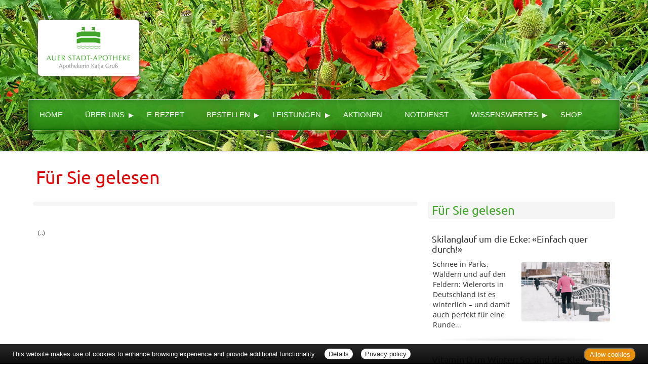

--- FILE ---
content_type: text/html; charset=UTF-8
request_url: https://www.auerstadtapotheke.de/apotheke/gelesen/12027.htm
body_size: 3916
content:

<!DOCTYPE html>
<html lang="de">
<head>
<meta charset="UTF-8">
<meta name="viewport" content="width=device-width, initial-scale=1.0">
<title>Für Sie gelesen | Auer Stadt-Apotheke, Aue</title><meta name="robots" content="index, follow" />
<meta name="description" content="Ihre Apotheke mit persönlicher Beratung, umfangreichem Service und hochwertigen Produkten für Gesundheit und Wohlbefinden. Wir freuen uns auf Ihren Besuch!" />
<meta name="author" content="meXXart GbR, Dessau" />
<meta name="page-topic" content="Apotheke, Gesundheit, Krankheit, Medikamente, Gesundheitsberatung" />
<meta name="page-type" content="Apothekenangebote und Informationen zur Gesunderhaltung" />
<meta name="format-detection" content="telephone=no">

<link rel="stylesheet" type="text/css" href="https://www.aposolutions.com/generell/plugins/bootstrap3/css/bootstrap.min.css" />

<link rel="stylesheet" type="text/css" href="https://www.aposolutions.com/generell/styles/common/vx4.css?11" />
<link rel="stylesheet" type="text/css" href="https://www.aposolutions.com/generell/styles/vx4_0009/style.css?3" />
<link rel="stylesheet" type="text/css" href="https://www.auerstadtapotheke.de/generell/indi_styles.css" />
<link rel="stylesheet" type="text/css" href="https://www.aposolutions.com/generell/plugins/jquery/jquery-ui.css"/>
<link rel="stylesheet" type="text/css" href="https://www.aposolutions.com/generell/inc/modul/common/plugins/scrolltotop/css/ui.totop.css" />
<link rel="stylesheet" type="text/css" href="https://www.aposolutions.com/generell/inc/modul/common/plugins/swipebox/css/swipebox.min.css">
   
<link rel="stylesheet" type="text/css" href="https://www.aposolutions.com/generell/plugins/fontawesome/css/all.min.css" />
<link rel="shortcut icon" type="image/x-icon" href="/favicon.ico"  />
<link rel="shortcut icon" sizes="196x196" href="https://www.aposolutions.com/generell/pix/common/system/touch-icon.png">
<link rel="apple-touch-icon" sizes="180x180" href="https://www.aposolutions.com/generell/pix/common/system/apple-touch-icon.png">


<script type="text/javascript" src="https://www.aposolutions.com/generell/plugins/jquery/jquery-1.12.4.min.js"></script>
<script type="text/javascript" src="https://www.aposolutions.com/generell/plugins/jquery/jquery-ui.js" ></script>
<script type="text/javascript" src="https://www.aposolutions.com/generell/inc/modul/common/plugins/scrolltotop/js/jquery.ui.totop.min.js"></script>
<script type="text/javascript" src="https://www.aposolutions.com/generell/inc/modul/common/plugins/scrollto/jquery.scrollTo.min.js"></script>
<script type="text/javascript" src="https://www.aposolutions.com/generell/inc/modul/common/plugins/swipebox/js/jquery.swipebox.min.js"></script> 
<script type="text/javascript" src="https://www.aposolutions.com/generell/plugins/lazyload/jquery.lazy.min.js"></script>

<script type="text/javascript">
$(document).ready(function() {
    $().UItoTop({ easingType: 'easeOutQuart' });
});

	 $(function() {
        $('.lazy').lazy({
          effect: "fadeIn",
          effectTime: 1000,
          threshold: 0
        });
    });
	
(function($) {
	$('.swipebox').swipebox({useCSS : true,});
} )(jQuery);

</script>
<script language="JavaScript" src="https://www.aposolutions.com/generell/inc/modul/common/scripts.js" type="text/javascript"></script>
</head>
<body class="gelesen" >
<div class="overlay"></div>


<header id="header">

<div id="pagetitle">
  <a href="/"  title="zur Startseite"><img src="/pix/logo.png" id="logo" /></a>
</div>

<script src="https://www.aposolutions.com/generell/inc/modul/common/plugins/flexy-menu/flexy-menu.js"></script>
<script type="text/javascript">
$(document).ready(function() {
   $(".flexy-menu").flexymenu({
   type: 'horizontal',
   indicator: true,
   speed: 500
   });
});
</script>

<nav id="nav">
<div id="nav-wrapper">
<ul class="flexy-menu light"><li class="firstMP"><a href='/apotheke/willkommen.htm'>Home</a></li>
<li><a href='#'>Über uns</a>  <ul><li><a href='/apotheke/lageplan.htm'>&Ouml;ffnungszeiten und Lageplan</a></li>
<li><a href='/apotheke/galerie.htm'>Bildergalerie</a></li>
</ul>
</li>
<li><a href='/apotheke/erezept.htm'>E-Rezept</a></li>
<li><a href='#'>Bestellen</a>  <ul><li><a href='/apotheke/angebote.htm'>Aktuelle Angebote</a></li>
<li><a class='menu-link' href='https://www.meineapotheke.de/shop/auer-stadt-apotheke-aue-08280/rezept-einloesen?utm_source=mexxart&utm_medium=link&utm_campaign=shop' target='_blank'>E-Rezept einlösen</a></li>
<li><a href='/apotheke/erezept_card_link.htm'>E-Rezept per App einlösen</a></li>
<li><a class='menu-link' href='https://www.meineapotheke.de/shop/auer-stadt-apotheke-aue-08280/?utm_source=mexxart&utm_medium=link&utm_campaign=shop' target='_blank'>Bestellung per Shop</a></li>
<li><a href='/apotheke/vorbestellung.htm'>Bestellung per Formular</a></li>
</ul>
</li>
<li><a href='#'>Leistungen</a>  <ul><li><a href='/apotheke/kundenkarte.htm'>Kundenkarte</a></li>
<li><a href='/apotheke/beratungsleistung.htm'>Beratungsleistung</a></li>
<li><a href='/apotheke/zeitschriften.htm'>Zeitschriften</a></li>
<li><a href='/apotheke/services.htm'>Weitere Services</a></li>
</ul>
</li>
<li><a href='/apotheke/aktionen.htm'>Aktionen</a></li>
<li><a href='/apotheke/notdienst.htm'>Notdienst</a></li>
<li><a href='#'>Wissenswertes</a>  <ul><li><a href='/apotheke/ratgeber/1.htm'>Ratgeber</a></li>
<li><a href='/apotheke/monatsthema.htm'>Thema des Monats</a></li>
<li><a href='/apotheke/monatspflanze.htm'>Pflanze des Monats</a></li>
<li><a href='/apotheke/gelesen.htm'>Für Sie gelesen</a></li>
<li><a href='/apotheke/tv_tipps.htm'>TV-Tipps</a></li>
<li><a href='/apotheke/heilpflanzen.htm'>Heilpflanzen</a></li>
<li><a href='/apotheke/pollenflug.htm'>Pollenflug</a></li>
<li><a href='/apotheke/impfungen.htm'>Impfungen</a></li>
<li><a href='/apotheke/blutspende.htm'>Blut-/Organspende</a></li>
<li><a href='/apotheke/selbsthilfegruppen.htm'>Selbsthilfe</a></li>
<li><a href='/apotheke/berufsbilder.htm'>Berufsbilder</a></li>
<li><a href='/apotheke/links.htm'>Interessante Links</a></li>
<li><a href='/apotheke/zuzahlungen.htm'>Zuzahlungen</a></li>
</ul>
</li>
<li><a class='menu-link' href='https://www.meineapotheke.de/shop/auer-stadt-apotheke-aue-08280/?utm_source=mexxart&utm_medium=link&utm_campaign=shop' target='_blank'>Shop</a></li></ul>
<br clear="all" />
</div></div>
</nav>
</header>





<div id="content">
   <div id="content-wrapper">
   <div class="container">
            <div class="row">
         <div class="col-xs-12"><h1 class="pagename">Für Sie gelesen</h1></div>
      </div>
      <div class="row"><div class="col-md-8 "><h2></h2>
<div class="picFloated"><img data-src="https://www.aposolutions.com/generell/pix/common/dpa/.jpg" alt="" title="" class="lazy" style="max-width:400px; height:auto"></div><br><p id='quelle'><br>(..)</p><br></div><div class="col-md-4 "><div class="box1"><h2>Für Sie gelesen</h2>
<div id='fsg-teaser-box'><div class="fsg-teaser-item clearfix"><h3><a href="/apotheke/gelesen/19514.htm">Skilanglauf um die Ecke: «Einfach quer durch!»</a></h3><p><a href="/apotheke/gelesen/19514.htm"><img data-src="https://www.aposolutions.com/generell/pix/common/dpa/1s5gWbSHRWDZX3btS5Kh4oQ4mGBUFp6bZgb9oau0.jpg" alt="" title="Eine Frau fährt auf einem Weg Langlauf" style="max-width:50%" class="lazy pic" />Schnee in Parks, Wäldern und auf den Feldern: Vielerorts in Deutschland ist es winterlich – und damit auch perfekt für eine Runde...</a></p></div><hr class="soften4 cf" /><div class="fsg-teaser-item clearfix"><h3><a href="/apotheke/gelesen/19515.htm">Vitamin D im Winter: So sind die Kleinsten gut versorgt</a></h3><p><a href="/apotheke/gelesen/19515.htm"><img data-src="https://www.aposolutions.com/generell/pix/common/dpa/p11zwRdmNmVAVYfWFoUYGPfbgUGySPG97h0t6ZoLN7g.jpg" alt="" title="Eine Mutter verabreicht ihrem Baby Vitamin-D-Tropfen" style="max-width:50%" class="lazy pic" />Keiner kann ohne: Knochen, Muskeln und das Immunsystem profitieren von Vitamin D. Mithilfe der Sonne kann der Körper es selbst bilden - und...</a></p></div><hr class="soften4 cf" /><div class="fsg-teaser-item clearfix"><h3><a href="/apotheke/gelesen/19512.htm">4 Sätze, die man sich gegenüber Krebskranken sparen kann</a></h3><p><a href="/apotheke/gelesen/19512.htm"><img data-src="https://www.aposolutions.com/generell/pix/common/dpa/eXXAJ1vy3u8pQCxNLc9BUxuotah4CUSC9SjFLO1YLzI.jpg" alt="" title="Zwei Frauen sitzen auf einem Sofa" style="max-width:50%" class="lazy pic" />Bei einer Krebsdiagnose im nahen Umfeld sind Angehörige oft verunsichert: Wie gehe ich jetzt mit meiner Mutter oder dem guten Freund um? ...</a></p></div><hr class="soften4 cf" /><div class="fsg-teaser-item clearfix"><h3><a href="/apotheke/gelesen/19513.htm">Wie unterstütze ich jemanden, der Krebs hat?</a></h3><p><a href="/apotheke/gelesen/19513.htm"><img data-src="https://www.aposolutions.com/generell/pix/common/dpa/eDSrHgOJVZa2SspFm44vCCDexUCRfQTd7NtcIdz0AhE.jpg" alt="" title="Eine Frau und ein Mann umarmen sich" style="max-width:50%" class="lazy pic" />Eine Krebsdiagnose ist ein Einschnitt. Ob als Schwester, Ehemann, Mutter, enger Freund: Angehörige wollen eine Stütze sein in Zeiten von...</a></p></div><hr class="soften4 cf" /><div class="fsg-teaser-item clearfix"><h3><a href="/apotheke/gelesen/19511.htm">Glatte Straßen: Wann Spikes an den Schuhen helfen</a></h3><p><a href="/apotheke/gelesen/19511.htm"><img data-src="https://www.aposolutions.com/generell/pix/common/dpa/t4kY6zOwnqRCvJiijezZOilg6As1DXGGLVPZKA8Ck.jpg" alt="" title="Ein Mann stürzt bei Eisglätte vom Gehweg auf die Straße" style="max-width:50%" class="lazy pic" />Das Laufen auf Gehwegen ist in diesen Tagen vielerorts eine einzige Rutschpartie. Eine Gefährliche noch dazu: Wer den Halt verliert und...</a></p></div><hr class="soften4 cf" /><div class="fsg-teaser-item clearfix"><h3><a href="/apotheke/gelesen/19509.htm">Eiweißbedarf pflanzlich decken? Worauf es dabei ankommt</a></h3><p><a href="/apotheke/gelesen/19509.htm"><img data-src="https://www.aposolutions.com/generell/pix/common/dpa/YXzBCJ3IdaGPq5GvNZvMYqtpKLoXkdho5e0B1ZQG4.jpg" alt="" title="Rote und weiße Bohnen, Erbsen und rote Linsen" style="max-width:50%" class="lazy pic" />Für Muskeln, Stoffwechselvorgänge, Hormonsystem: Unser Körper braucht Proteine, um gut funktionieren zu können.  Woher wir sie...</a></p></div></div>
</div></div></div>
           </div>
   </div>
</div>

<footer id="footer">
    <div id="footer-wrapper"><div class="container">
<div class="row">
   <div class="col-sm-12" id="servicemenu-wrapper">
      <ul id="servicemenu">
         <li class="firstMP"><a href="/">Home</a></li>
         <li><a href='/apotheke/kontakt.htm'>Kontakt</a></li><li><a href='/apotheke/sitemap.htm'>Sitemap</a></li><li><a href='/apotheke/datenschutz.htm'>Datenschutz</a></li><li><a href='/apotheke/datenschutz.htm#verbraucherrechte'>Verbraucherrechte</a></li><li><a href='/apotheke/barrierefreiheit.htm'>Barrierefreiheit</a></li><li><a href='/apotheke/impressum.htm'>Impressum</a></li>      </ul>
   </div>
</div>
<div class="row">
   <div class="col-sm-12">
   <span class="textHighlighter1">Bei Arzneimitteln: Zu Risiken und Nebenwirkungen lesen Sie die Packungsbeilage und fragen Sie Ihre Ärztin, Ihren Arzt oder in Ihrer Apotheke. Bei Tierarzneimitteln: Zu Risiken und Nebenwirkungen lesen Sie die Packungsbeilage und fragen Sie Ihre Tierärztin, Ihren Tierarzt oder in Ihrer Apotheke. Nur solange Vorrat reicht. Irrtum vorbehalten. Alle Preise inkl. MwSt. * Sparpotential gegenüber der unverbindlichen Preisempfehlung des Herstellers (UVP) oder der unverbindlichen Herstellermeldung des Apothekenverkaufspreises (UAVP) an die Informationsstelle für Arzneispezialitäten (IFA GmbH) / nur bei rezeptfreien Produkten außer Büchern. UVP = Unverbindliche Preisempfehlung des Herstellers (UVP). AVP = Apothekenverkaufspreis (AVP). Der AVP ist keine unverbindliche Preisempfehlung der Hersteller. Der AVP ist ein von den Apotheken selbst in Ansatz gebrachter Preis für rezeptfreie Arzneimittel, der in der Höhe dem für Apotheken verbindlichen Arzneimittel Abgabepreis entspricht, zu dem eine Apotheke in bestimmten Fällen das Produkt mit der gesetzlichen Krankenversicherung abrechnet. Im Gegensatz zum AVP ist die gebräuchliche UVP eine Empfehlung der Hersteller.</span>
   </div>
</div>
</div>
<br></div>
</footer>
  
<script type="text/javascript" src="https://www.aposolutions.com/generell/inc/modul/common/plugins/cookiebar/cookiebar.js?always=1&showPolicyLink=1&privacyPage=%2Fapotheke%2Fdatenschutz.htm"></script>
      </body>
</html>



--- FILE ---
content_type: text/css
request_url: https://www.auerstadtapotheke.de/generell/indi_styles.css
body_size: 483
content:

/* LAYOUT-CONTAINER --------------------------------------------------------------------------------- */
/* ************************************************************************************************** */

#header {
	background-image: url(/pix/layout/bg_head.jpg);
}

#nav  {
   top:3rem;
}

.light, 
.light > li.showhide  {
	background: #42a62a!important;
	background: -moz-linear-gradient(top, #42a62a 0%, #288910 100%)!important;
	background: -webkit-gradient(linear, left top, left bottom, color-stop(0%,#42a62a), color-stop(100%,#288910))!important;
	background: -webkit-linear-gradient(top, #42a62a 0%,#288910 100%)!important;
	background: -o-linear-gradient(top, #42a62a 0%,#288910 100%)!important;
	background: -ms-linear-gradient(top, #42a62a 0%,#288910 100%)!important;
	background: linear-gradient(to bottom, #42a62a 0%,#288910 100%)!important;
	filter: progid:DXImageTransform.Microsoft.gradient( startColorstr='#42a62a', endColorstr='#288910',GradientType=0 )!important; 
	color: #fff!important;
}

.boxPaper  {
   background: #f2fdee;
}

#logo  {
   border-radius: 6px;
   box-shadow:0 0 7px #555;
   margin-top: 40px;
}

h1  {
   color: #e00303;
   margin-top: 30px;
}

h2  {
   color:#42a62a;
}

a  {
   color: #e00303;
}

a:hover  {
   color: #156402 !important;
}


.btn-danger   {
   background: #e00303;
   border-color: #e00303;
}

.btn-danger:hover  {
   background: #156402 !important;
   border-color: #156402;
}

.btn-info   {
   background: #156402;
   border-color: #156402;
}

.btn-info:hover   {
   background: #e00303 !important;
   border-color: #e00303;
}

.btn-default  {
   background: #fff;
   border-color: #42a62a;
}

.btn-default:hover  {
   background: #42a62a !important;
   border-color: #42a62a;
   color: #fff !important;
}



/* Kacheln --------------------------------------------------- */
/* *********************************************************** */

.kachel  {
	background:#42a62a !important;
   color: #fff;
   font-weight: normal;
}

.hvr-rectangle-out:before {  
	background:#156402 !important;
}